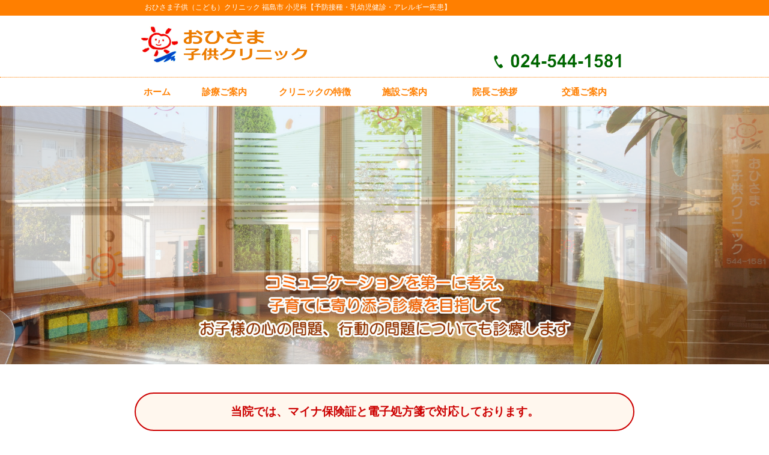

--- FILE ---
content_type: text/html
request_url: https://ohisama-kodomo.jp/
body_size: 3676
content:
<!DOCTYPE html>
<html lang="ja">
<head>
<meta charset="utf-8">
<meta name="viewport" content="width=device-width">
<title>おひさま子供（こども）クリニック 福島市 小児科【小児一般・予防接種・乳幼児健診・育児相談・アレルギー疾患と予防など】</title>
<meta name="description" content="おひさま子供（こども）クリニックは福島市にある小児科です。アレルギー疾患、小児腎臓疾患、夜尿症、肥満症などの診療に力を入れています。" />
<meta name="keywords" content="福島,小児科,おひさま子供クリニック,アレルギー,小児腎臓病,予防接種,乳幼児健診,育児相談,磯目正人,夜尿症,肥満症" />
<meta name="author" content="おひさま子供クリニック" />
<meta name="robots" content="index,follow" />
<link rel="stylesheet" type="text/css" href="css/style.css">
<link rel="stylesheet" href="css/slide.css">
<link rel="stylesheet" href="css/accordion.css">
<script type="text/javascript" src="js/jquery.js"></script>
<script type="text/javascript" src="js/script.js"></script>
<script type="text/javascript" src="js/jquery.smoothscroll.js"></script>
<script type="text/javascript" src="js/jquery.scrollshow.js"></script>
<script type="text/javascript" src="js/jquery.rollover.js"></script>
<link rel="stylesheet" href="css/fixmenu.css">
<script type="text/javascript" src="js/fixmenu.js"></script>


<link rel="stylesheet" href="css/scroll-hint.css">
<script src="js/scroll-hint.js"></script>


<meta name="format-detection" content="telephone=no">
<!--[if lt IE 9]>
	<script src="js/html5shiv.js"></script>
	<script src="js/css3-mediaqueries.js"></script>
<![endif]-->


<script>
$(function($){
	if ($('#spMenu').css('display') == 'block') {
		$('html').smoothscroll({easing : 'swing', speed : 1000, margintop : 10, headerfix : $('header')});
	} else {
		$('html').smoothscroll({easing : 'swing', speed : 1000, margintop : 10, headerfix : $('nav')});
	}
	$('.totop').scrollshow({position : 500});
});
</script>

<script src="https://ajax.googleapis.com/ajax/libs/jquery/1.8.3/jquery.min.js?ver=1.8.3"></script>
<script>
    $(function(){
        $("#accordion dt").on("click", function() {
            $(this).next().slideToggle();
            $(this).toggleClass("active");
        });
    $("#accordion dt").mouseover(function(){
        $(this).addClass("over");   
    });
    $("#accordion dt").mouseout(function(){
        $(this).removeClass("over");    
    });
    });
	

    $(function(){
        $("#accordion02 dt").on("click", function() {
            $(this).next().slideToggle();
            $(this).toggleClass("active");
        });
    $("#accordion02 dt").mouseover(function(){
        $(this).addClass("over");   
    });
    $("#accordion02 dt").mouseout(function(){
        $(this).removeClass("over");    
    });
    });

</script>


</head>

<body>

<div id="header-top">
<div class="inner">おひさま子供（こども）クリニック 福島市 小児科【予防接種・乳幼児健診・アレルギー疾患】</div>
</div>

<header>
<div class="inner">
<div class="logo">
<h1><a href="index.html"><img src="images/logo.png" alt="おひさま子供クリニック"></a></h1>
</div>
<div class="telbox"><img src="images/logo-sub.png" alt="0245441581"></div>
</div><!-- /.inner -->
</header>


<div id="spMenu"><span id="navBtn"><span id="navBtnIcon"></span></span></div>
<nav>
<div class="inner">
<ul class="gnav">
<li><a href="index.html">ホーム</a></li>
<li><a href="medical-treatment.html">診療ご案内</a>
<li><a href="characteristic.html">クリニックの特徴</a></li>
<li><a href="institution.html">施設ご案内</a>
<li><a href="greetings.html">院長ご挨拶</a>
<li><a href="access.html">交通ご案内</a></li>
</ul>
</div><!-- /.inner -->
</nav>


<aside id="mainimg">
 <img src="images/photo16.jpg" alt="" id="slide0">
 <img src="images/photo11.jpg" alt="" id="slide1">
 <img src="images/photo14.jpg" alt="" id="slide2">
 <img src="images/photo10.jpg" alt="" id="slide3">
 <img src="images/photo13.jpg" alt="" id="slide4">
</aside>





<!-- /.コンテンツ -->
<div id="contents">
<div class="inner">

<div class="point-box">
<p>当院では、マイナ保険証と電子処方箋で対応しております。</p>
</div>

<div class="col_2">
<ul>
<li><a href="https://ssc3.doctorqube.com/ohisama-kodomo/" target="_blank"><img src="images/banner01-3.jpg" height="202"></a><a href="medical-treatment/medical-1.html">★予防接種について</a></li>
<li><a href="pc-doctor.html"><img src="images/bannar02-4.jpg"></a></li>
<li><a href="https://www.ohisama-kodomo.jp/pdf/corona.pdf" target="_blank"><img src="images/online-1.jpg"></a><a href="pdf/doui2.pdf" target="_blank">★オンライン診療同意書はこちら→</a></li>
<li><a href="http://kodomo-qq.jp/" target="_blank"><img src="images/kodomosos.jpg"></a></li>
</ul>
</div>



<h3>診療時間</h3>

<p><span style="color : #ff0033;"><strong>※予防接種専用玄関、待合室あります。</strong></span></p>

<div class="btn-border">お知らせ</div>診療の<span style="color : #ff0033;"><u>受付終了時間</u></span>は、診療終了時間の<span style="color : #ff0033;"><u>15分前に終了</u></span>いたします。


<div class="table_container">
<table class="tbl-r07">
<tr>
<td colspan="2">&nbsp;診療時間</td>
<td style="background-color : #ff6600;"><span style="color : #ffffff;">月</span></td>
<td style="background-color : #ff6600;"><span style="color : #ffffff;">火</span></td>
<td style="background-color : #ff6600;"><span style="color : #ffffff;">水</span></td>
<td style="background-color : #ff6600;"><span style="color : #ffffff;">木</span></td>
<td style="background-color : #ff6600;"><span style="color : #ffffff;">金</span></td>
<td style="background-color : #ff6600;"><span style="color : #ffffff;">土</span></td>
<td style="background-color : #ff6600;"><span style="color : #ffffff;">日</span></td>
<td style="background-color : #ff6600;"><span style="color : #ffffff;">第2日曜か
第4日曜<br>
のどちらか</span></td>
</tr>
<tr>
<td rowspan="2" style="background-color : #ffffcc;">午前</td>
<td style="background-color : #ffffcc;"><span style="font-size : 80%;">8:30<br class="br-sm">～12:30</span></td>
<td valign="middle" class="sche_r">〇</td>
<td valign="middle" class="sche_r">〇</td>
<td valign="middle" class="sche_r">〇</td>
<td valign="middle" class="sche_r">〇</td>
<td valign="middle" class="sche_r">〇</td>
<td valign="middle" class="sche_r">〇</td>
<td rowspan="2" valign="middle" class="sche_b">×</td>
<td rowspan="2" valign="middle"><span style="font-size : 80%;">8:30～11:30</span></td>
</tr><tr>
<td style="background-color : #ffffcc;"><span style="font-size : 80%;">発熱外来<br>
9:00<br class="br-sm">～11:00</span></td>
<td valign="middle" class="sche_b">〇</td>
<td valign="middle" class="sche_b">〇</td>
<td valign="middle" class="sche_b">〇</td>
<td valign="middle" class="sche_b">〇</td>
<td valign="middle" class="sche_b">〇</td>
<td valign="middle" class="sche_b">〇</td>
</tr>
<tr>
<td rowspan="2" style="background-color : #ffcccc;">午後</td>
<td style="background-color : #ffcccc;"><span style="font-size : 80%;">2:30<br class="br-sm">～6:00</span></td>
<td valign="middle" class="sche_r">〇</td>
<td valign="middle" class="sche_r">〇</td>
<td rowspan="2" valign="middle" class="sche_b">×</td>
<td valign="middle" class="sche_r">〇</td>
<td valign="middle" class="sche_r">〇</td>
<td rowspan="2" valign="middle"><span style="font-size : 80%;">1:30<br class="br-sm">～3:30</span><span style="font-size : 80%;">まで</span></td>
<td rowspan="2" valign="middle" class="sche_b">×</td>
<td rowspan="2" valign="middle" class="sche_b">×</td>
</tr>
<tr>
<td style="background-color : #ffcccc;"><span style="font-size : 80%;">発熱外来<br>
2:30<br class="br-sm">～4:00</span></td>
<td valign="middle" class="sche_b">〇</td>
<td valign="middle" class="sche_b">〇</td>
<td valign="middle" class="sche_b">〇</td>
<td valign="middle" class="sche_b">〇</td>
</tr>
</table>
</div>

<script>
new ScrollHint('.table_container', {
suggestiveShadow: true,
remainingTime: 5000,
i18n: {
scrollable: 'スクロールできます'
}
});
</script>


<div class="att"><span style="color : #cc0000;">○</span>：<u>診療時間内の(午前11:00～12:00、午後4:00～5:00)の時間は、予防接種優先となります。</u><br>
　診療・予防接種・乳児健診の<a href="https://ssc3.doctorqube.com/ohisama-kodomo/" target="_blank">予約をインターネット</a>で行います。</div>
<div class="att">○：車の無い方はTELで連絡をお願い致します。</div>
<br>

<dl id="accordion02" class="mb20">

<dt>2026年1月の予定　※クリックで表示</dt>

<dd>
<p>① <b>12月28日(日曜)は、半日休日診療です</b>(12月は第4日曜日)。<br>
診療時間:<b>午前9:00～12:00 です。</b><b>予防接種も行います(予約のみ)。</b></p>
<p>② <b>12月29日(月曜)は、最終診療日です。</b></p>
<p>③ <b>年末年始は、12月30日(火曜)～1月4日(日曜)まで休診致します。</b></p>
<p>④ 1月中旬まで<b>インフルエンザワクチン(注射ワクチンのみ)を実施致します。</b><br>
ネット予約でお願いします。<br>
(問診表は予約ページからダウンロード出来ます。)</p>
<p>⑤ <b>1月11日(日曜)は、半日休日診療です</b>(1月は第2日曜)。<br>
診療時間:<b>午前9:00～12:00 になりました。</b><b>予防接種も行います(予約のみ)。</b></p>
<p>⑥ <b>1月18日(日曜)は、日曜当番日です。</b><br>
診療時間: <b>午前9:00～11:30、午後2:00～4:30です。</b><br>
TELで車内のご家族様に問診を伺う為、駐車場の混雑が予想されます。<br>
院内感染予防のためご協力よろしくお願い申し上げます。</p>
<p>⑦ <b>1月21日(水曜)は、休診になります。</b></p>
<p>⑧当院では、<b>耳朶の血液1滴でできるアレルギー検査(41種)を行なっています。</b><br>
お子様も痛がらず直ぐに出来ます。検査を希望される場合はスタッフにお申し出ください。結果報告に30分ほどかかります。</p>
<p>⑨ 下記の時間は予防接種を優先しております。<br>
<b>月・火・木・金：午前11:00～12:00と午後4:00～5:00<br>
水曜:午前11:00～12:00<br>
土曜:午前11:00～12:00と午後1:30～2:30</b><br>
よろしくお願い致します。</p>
<p>⑩ 全国的に(特に首都圏中心)麻疹患者が、増加しています。<br>
<b>麻疹風疹(MR)ワクチンの接種予定者(1歳のお子様と令和7年度小学校入学予定のお子様)、<br>
そしてMRワクチンの接種歴のないお子様は必ず早めにワクチンを実施しましょう。</b><br>
また、令和6年度に1歳及び2期の対象者で、MRワクチン未接種のお子様は、令和7年度、令和8年度も接種対象になりますのでご一報ください。</p>
<p>⑪ <b>発熱した患者さまへ。TELにて病状をお聞きし必要ならば感染症の抗原検査を行います。</b>自家用車の窓から検査を行うため<b>車での来院をお願いしております。</b><br>
混み合っている際はお待たせしてしまいます。どうかご了承下さい。</p>
</dd>
</dl>

<h3>診療案内</h3>
<div class="col_4">
<ul>
			<li><p class="btn02"><a href="medical-treatment/medical-1.html">予防接種</a></p></li>
			<li><p class="btn02"><a href="medical-treatment/medical-2.html">甲状腺の健康外来</a></p></li>
			<li><p class="btn02"><a href="medical-treatment/medical-3.html">小児科全般</a></p></li>
			<li><p class="btn02"><a href="medical-treatment/medical-4.html">アレルギー疾患</a></p></li>
			<li><p class="btn02"><a href="medical-treatment/medical-5.html">小児腎臓病</a></p></li>
			<li><p class="btn02"><a href="medical-treatment/medical-6.html">乳幼児健診等</a></p></li>
			<li><p class="btn02"><a href="medical-treatment/medical-7.html">心の外来</a></p></li>
			<li><p class="btn02"><a href="medical-treatment/medical-8.html">おねしょ外来（夜尿症）</a></p></li>
</ul>
</div>




<!--
<div class="col_2">
<ul>
<li><h2>お知らせ</h2>
<p class="first"><iframe src="top-umekomi.php" frameborder="0" scrolling="AUTO" width="100%" style="height : 280px;"></iframe></p>
</li>

<li><h2>診療案内</h2>
<div class="col_2">
<ul>
			<li><p class="btn02"><a href="medical-treatment/medical-1.html">予防接種</a></p></li>
			<li><p class="btn02"><a href="medical-treatment/medical-2.html">甲状腺の健康外来</a></p></li>
			<li><p class="btn02"><a href="medical-treatment/medical-3.html">小児科全般</a></p></li>
			<li><p class="btn02"><a href="medical-treatment/medical-4.html">アレルギー疾患</a></p></li>
			<li><p class="btn02"><a href="medical-treatment/medical-5.html">小児腎臓病</a></p></li>
			<li><p class="btn02"><a href="medical-treatment/medical-6.html">乳幼児健診等</a></p></li>
			<li><p class="btn02"><a href="medical-treatment/medical-7.html">心の外来</a></p></li>
			<li><p class="btn02"><a href="medical-treatment/medical-8.html">おねしょ外来（夜尿症）</a></p></li>
</ul>
</div>

</li>
</ul>
</div>


<h4>お役立ち情報</h4>
<div class="col_2">
<ul>
<li><p class="btn01"><a href="http://kodomo-qq.jp/" target="_blank">子供の救急</a></p></li>
</ul>
</div>-->


</div><!-- /.inner -->
</div><!-- /.contents -->

<footer>
<div class="inner">
<div align="center"><div class="yoyaku">専用電話</div><div class="tel"><a href="tel:">024-<strong>544-1581</strong></a></div>

<div id="footer-box">おひさま子供（こども）クリニック　<br class="br-sm">
〒960-1101　<br class="br-sm">
福島県福島市大森字城ノ内24-10　<br class="br-sm">
Tel: 024-544-1581 <!-- /#footer-box --></div>
</div>

<div class="copyright">Copyright &copy; 2019 ohisama kodomo clinic All Rights Reserved.</div><!-- /.copyright -->
</div><!-- /.inner -->
</footer>

<div class="totop"><a href="#"><img src="images/totop.png" alt="ページのトップへ戻る"></a></div><!-- /.totop -->
</body>
</html>

--- FILE ---
content_type: text/css
request_url: https://ohisama-kodomo.jp/css/style.css
body_size: 4797
content:
@charset "UTF-8";

/*================================================
 *  CSSリセット
 ================================================*/
html,body,div,span,object,iframe,h1,h2,h3,h4,h5,h6,p,blockquote,pre,abbr,address,cite,code,del,dfn,em,img,ins,kbd,q,samp,small,strong,sub,sup,var,i,dl,dt,dd,ol,ul,li,fieldset,form,label,legend,caption,tbody,tfoot,thead,article,aside,canvas,details,figcaption,figure,footer,header,hgroup,main,menu,nav,section,summary,time,mark,audio,video{margin:0;padding:0;border:0;outline:0;font-size:100%;vertical-align:baseline;background:transparent;font-weight:normal;}body{line-height:1}article,aside,details,figcaption,figure,footer,header,hgroup,menu,nav,section{display:block}ul{list-style:none}blockquote,q{quotes:none}blockquote:before,blockquote:after,q:before,q:after{content:none}a{margin:0;padding:0;font-size:100%;vertical-align:baseline;background:transparent}del{text-decoration:line-through}abbr[title],dfn[title]{border-bottom:1px dotted;cursor:help}hr{display:block;height:1px;border:0;border-top:1px solid #ccc;margin:1em 0;padding:0}input,select{vertical-align:middle}

/*================================================
 *  一般・共通設定
 ================================================*/
body {
	font-size:16px;
	color:#333;
	font-family:"メイリオ",Meiryo,"ヒラギノ角ゴ Pro W3","Hiragino Kaku Gothic Pro",Osaka,"ＭＳ Ｐゴシック","MS PGothic",sans-serif;
	line-height:1.6;
	background:#fff;
}
.br-sm{display:none;font-size: 90%;}

.mb20{
	margin-bottom: 20px;
}

/*
一の字ずらし
-------------------------------------------*/
.att {
padding-left: 1em;
text-indent: -1em;
}


/* ----------------------------------------------------------------------
 ひとつ前に戻る
---------------------------------------------------------------------- */
.back {
	text-align: center;
}
.back a {
	text-decoration: none;
	display: inline-block;
	padding: 0.2rem 2rem;	/*ボタン内の余白。上下、左右。*/
	border-radius: 20px;	/*角を丸くする指定。ある程度大きければ適当でいいです。*/
	background: #eee;		/*背景色*/
	margin-bottom: 10px;
	margin-top: 30px;
}


/*
テーブル
-------------------------------------------*/
.tbl-r07
   {
   width: 100%;
   margin-bottom: 20px;
   border-collapse:collapse;  	
   background-color: #fff;
   }

.tbl-r07 td{
   border: solid 1px #ccc;
   padding: 10px;
   text-align: center;
  }

.sche_r{
	font-weight: bold;
	color: #F00;
}
.sche_b{
	font-weight: bold;
	color: #000;
}

.unbder-bar{
	padding-bottom: 10px;
	padding-top: 10px;
	border-bottom-width: 2px;
	border-bottom-style: dotted;
	border-bottom-color: #CCC;
}

.font-80{
	font-size: 80%;
}

@media screen and (max-width: 640px) {
 .tbl-r07 {
    overflow-x: auto;

  }
  .tbl-r07 {
    min-width: 640px;
    margin: 0 10px 50px;
    
  }
  .tbl-r07 td {
    border-top: solid 1px #ccc;
    border-bottom: solid 1px #ccc;
  }
}


/*予約電話専用
---------------------------------------------------------------------------*/
.box_in {
		width: 100%;
}


.yoyaku {
	font-size: 25px;
	font-weight: bold;
	color: #666;
	text-decoration: none;

}
.tel a {
	font-size: 35px;
	font-weight: bold;
	color: #006600;
	text-decoration: none;

}
.tel a strong {
	font-size: 150%;
		color: #006600;
}
.tel a i {
	padding-right: 10px;
	font-size: 120%;
}


@media screen and (max-width:480px){
.btn a {
	font-size: 18px;
}
.tel a {
	font-size: 24px;
}

}


.point-box{
	text-align: center;
	margin-right: auto;
	margin-left: auto;
	border: 2px solid #C00;
	border-radius: 40px;
	background-color: #FFF7EE;
	margin-bottom: 15px;
	padding-top: 15px;
	padding-right: 25px;
	padding-bottom: 15px;
	padding-left: 25px;
}

.point-box p{
	margin: 0px;
	padding: 0px;
	font-weight: bold;
	font-size: 120%;
	color: #CC0000;
}




/*メイン
---------------------------------------------------------------------------*/
.inner {
	position:relative;
	width:65%;
	margin:0 auto;
}

#header-top {
	box-sizing:border-box;
	position:relative;
	width:100%;
	background:#ff7f00;
        padding-left:20px;
	padding-top:3px;
	padding-bottom:3px;
	color:#fff;
	font-size:12px;
        border-bottom:1px dotted #ff7f00;
}

header {
	box-sizing:border-box;
	position:relative;
	width:100%;
	background:#fff;
        padding:10px;
}

/*ログ部分
---------------------------------------------------------------------------*/
.logo  {
	margin:0 auto;
}

.logo h1 img {
width:285px;
}



/*右上電話番号
---------------------------------------------------------------------------*/
.telbox {
	position:absolute;
	top:50px;
	right:0;
	margin:0;
	text-align:right;
}

@media screen and (max-width:767px) {

.telbox  {display:none;}

}


/*メニュー
---------------------------------------------------------------------------*/

nav {
	width:100%;
	background:#fff;


}
nav:after {
	content:'';
	display:block;
	clear:both;
}

#contents {
	overflow:hidden; 
	width:100%;
	margin:20px auto;
	padding-top:20px;
	padding-bottom:20px;
	text-align:left;
}

#contents2 {
	overflow:hidden;
	width:100%;
	margin:10px auto;
	background:#fff;
	padding-top:0px;
}

#contents3 {
	overflow:hidden;
	width:100%;
	background:#f5f5f5;

}

#main {
	box-sizing:border-box;
	overflow:hidden;
	float:left;
	width:76%;
}

#sub {
	box-sizing:
	border-box;
	overflow:hidden;
	float:right;
	width:20%;
}

#sub-news {
	padding:0;
}


a {
	color:#333;
	text-decoration:underline;
}
a:hover {
	color:#333;
	text-decoration:none;
}

h2 {
padding: .2em;

font-size:1.3em;
background: #ffdcb9;
margin-bottom:0.5em;
text-align:center;
color:#ff7f00;
}


h3 {
  position: relative;
  padding: .45em 0 .25em .75em;
  border-left: 6px solid #ccc;
  font-size:18px;
  margin-bottom:1em;
  margin-top:1em; background: #f5f5f5;
}
h3::before {
  position: absolute;
  left: -6px;
  bottom: 0;
  content: '';
  width: 6px;
  height: 50%;
  background-color: #ff7f00;
}
h3::after {
  position: absolute;
  left: 0;
  bottom: 0;
  content: '';
  width: 100%;
  height: 0;
  border-bottom: 1px solid #ccc;
}

h4 {
  position: relative;
  padding-bottom: 0.2em;
  padding-top: 0.2em;
  border-bottom: 3px solid #ccc;
  font-size:18px;
  margin-bottom:0.5em;
}

h4::after {
  position: absolute;
  bottom: -4px;
  left: 0;
  z-index: 2;
  content: '';
  width: 20%;
  height: 4px;
  background-color: #ff7f00;
}

h5 {
	position:relative;
	margin-bottom:0.25em;
	padding:10px;
	color:#710000;
	font-size:18px;
	font-weight:nomal;
	 background-color: #f5f5f5;
}
h5:before {
	content:"";
	margin-top:-7px;
	position:absolute;
	top:50%;
	left:0;
	width:5px;
	height:14px;
	background:#8c0e0e;
}

h6 {
	margin-bottom:0.25em;
	color:#ff7f00;
	font-size:16px;
	font-weight:bold;
	border-bottom:1px dotted #ff7f00;
}

p {
	margin:0 0 1em 0;
}



em {
	font-weight:bold;
}

strong {
	font-weight:bold;
	color:#ff0000;
}

pre {
	margin:1em 0;
	padding:1em;
}

blockquote {
	margin-bottom:1em;
	padding:0.5em;
	border-bottom:2px dotted #ccc;
	font-size:18px;
	color:#666;
	text-align:center;
	background:#fff;
}


/*画像左右
---------------------------------------------------------------------------*/

/*画像全般の設定*/


img {
    max-width: 100%;
    height: auto;

}



#main img{

	width: 35%;

}





/* ボタン（タイプ1） */
.btn01 a {
	display:block;
	font-size:15px;
	padding:8px 4px 8px 50px;
	color:#000;
	text-decoration:none;
	background:#f5f5f5 url('../images/bg_arrow_white.png') 20px 50% no-repeat;
	transition:all 0.2s ease 0s;
	border:1px solid #ccc;
	border-radius:5px;

}
.btn01 a:hover {
	background:#ec6e82 url('../images/bg_arrow_white.png') 20px 50% no-repeat;
	transition:all 0.2s ease 0s;
	color:#fff;
}


/* ボタン（タイプ2） */
.btn02 a {
	display:block;
	font-size:15px;
	padding:8px 4px 8px 50px;
	color:#000;
	text-decoration:none;
	background:#f5f5f5 url('../images/bg_arrow_white.png') 20px 50% no-repeat;
	transition:all 0.2s ease 0s;
	border-radius:5px;

}
.btn02 a:hover {
	background:#ec6e82 url('../images/bg_arrow_white.png') 20px 50% no-repeat;
	transition:all 0.2s ease 0s;
	color:#fff;
}


/* ボタン（タイプ3） */
.btn03 a {
        margin:10px auto;
	width: 35%;
	display:block;
	font-size:18px;
	padding:12px 4px 12px 50px;
	color:#000;
	text-decoration:none;
	background:#ffdbff url('../images/bg_arrow_white.png') 20px 50% no-repeat;
	transition:all 0.2s ease 0s;
	border:1px solid #ccc;
	border-radius: 5px;

}
.btn03 a:hover {
	background:#f5f5f5 url('../images/bg_arrow_white.png') 20px 50% no-repeat;
	transition:all 0.2s ease 0s;
	color:#000;
}

@media screen and (max-width:1445px) {

.btn03 a {
        margin:10px auto;
	width: 80%;
	display:block;
	font-size:18px;
	padding:12px 4px 12px 50px;
	color:#000;
	text-decoration:none;
	background:#bbddff url('../images/bg_arrow_white.png') 20px 50% no-repeat;
	transition:all 0.2s ease 0s;
	border:1px solid #ccc;
	border-radius: 5px;

}

}


/*
ボタン1・部品
-------------------------------------------*/
.btn-border {
  display: inline-block;
  max-width: 200px;
  text-align: left;
  background-color: #007f00;
  font-size: 14px;
  color: #fff;
  padding: 2px 16px;
  border-radius: 0px;
  transition: .4s;
  margin-right: 15px;
  margin-left: 0px;
  margin-bottom: 5px;
}




/*================================================
 *  グローバルナビゲーション
 ================================================*/
@media print, screen and (min-width:768px) {
	nav {
		background:#fff;
                border-top:1px dotted #ff7f00;
		border-bottom:1px dotted #ff7f00;
		z-index:2; 	

		
	}

	/* 共通 */
	nav ul {
		margin:0;
		padding:0;

	}

	nav ul li {
		position:relative;
		margin:0;
		padding:0;
		list-style:none;

	}

	nav ul li a {
		display:block;
		margin:0;
		padding:16px 0;
		background:#fff;
		color:#ff7f00;
		font-size:15px;
		font-weight:bold;
		line-height:1;
		text-decoration:none;
	}
	

	nav ul li:hover > a {
		color:#fff;
		background:#ff7f00;
	}

	/* 1段目 */
	nav ul.gnav > li {
		position:relative;
		width:18%;
		float:left;
		margin:0;
		padding:0;
		text-align:center;
		list-style:none;
	}

	nav ul.gnav > li:first-child {
		width:9%;
	}

	nav ul.gnav > li.subnav a {
		padding-right:10px;
	}

	nav ul.gnav > li.subnav > a:after {
		position:absolute;
		content:"";
		top:20px;
		width:0;
		height:0;
		margin-left:10px;
		border:5px solid transparent;
		border-top-color:#ff7f00;
	}

	/* 2段目 */
	nav ul li ul {
		position:absolute;
		z-index:3;
		top:100%;
		left:0;
		width:100%;
		margin:0;
		padding:0;
	}

	nav ul li ul li {
		overflow:hidden;
		width:100%;
		height:0;
		color:#fff;
		transition:.2s;
	}

	nav ul li ul li a {
		padding:13px 15px;
		text-align:left;
		background:#fff;
		font-weight:normal;

	}

	nav ul li:hover > ul > li {
		overflow:visible;
		height:40px;
		border-bottom:1px dotted #ff7f00;
		
	}

	nav ul li:hover ul li:last-child {
		border-bottom:none;
		
		
	}

	nav ul.gnav > li:last-child > ul {
		left:0%;
	}

	nav ul li ul li ul:before {
		position:absolute;
		content:"";
		top:13px;
		left:-20px;
		width:0;
		height:0;
		border:5px solid transparent;
		border-left-color:#fff;
	}

	nav ul.gnav > li:last-child ul li ul:before {
		position:absolute;
		content:"";
		top:13px;
		left:200%;
		margin-left:-20px;
		border:5px solid transparent;
		border-right-color:#fff;
	}
	


	/* 3段目 */
	nav ul li ul li ul {
		top:0;
		left:100%;
	}

	nav ul li ul li ul li {
		width:100%;
	}

	nav ul li ul li:hover > ul > li {
		border-bottom:1px solid #ff7f00;
	}

	nav ul.gnav > li:last-child > ul li ul {
		left:-100%;
	}

	nav ul li ul li ul li a {
		background:#00325b;
	}

	nav ul li ul li ul li a:hover {
		background:#420404;
	}

	.gnav {
		display:block !important;
	}

	#spMenu {
		display:none;
	}

	.fixed {
		position:fixed;
		top:0;
		left:0;
	}
}




/*================================================
 *  サブコンテンツ
 ================================================*/
.submenu li {
	margin:0;
	padding:0;
	list-style:none;
	margin-bottom:10px;
}

.submenu li a {
	display:block;
	font-size:15px;
	padding:14px 4px 14px 50px;
	color:#000;
	text-decoration:none;
	border-radius:5px;
	background:#f5f5f5 url('../images/bg_arrow_white.png') 20px 50% no-repeat;
	transition:all 0.2s ease 0s;
}
.submenu li a:hover {
	background:#fee7ba url('../images/bg_arrow_white.png') 20px 50% no-repeat;
	transition:all 0.2s ease 0s;
	color:#000;
}

.bnr {
	overflow:hidden;
}
.bnr ul {
	overflow:hidden;
}
.bnr li {
	margin:0 0 10px 0;
	padding:0;
	list-style:none;
}
.bnr li a:hover {
	opacity:0.8;
	filter:alpha(opacity=80);
	-ms-filter:"alpha( opacity=80 )";
}
.bnr img {
	width:100%;
}

/*================================================
 *  フッター
 ================================================*/

footer{
	position: relative;
	z-index: 20;
	clear: both;
	line-height: 1.5;	/*行間を基準より少し狭くする*/
	padding: 10px 0 0 0;	/*上、左右、下へのボックス内の余白*/
	font-size: 15px;		/*文字サイズ*/
	background: #f5f5f5;	/*背景色*/
	color: #666;	/*文字色*/

}

footer .inner{
	width:100%;

}


#footer-box {
	clear: both;
	color: #333;
	border-radius: 5px;
	text-align: center;
	height : auto;        
	padding-top: 2%;
	padding-right: 0;
	padding-bottom: 2%;
	padding-left: 0;
	
}





.copyright {
	clear:both;
	padding:10px 0;
	font-size:11px;
	text-align:center;
	color:#fff;
	background:#ff7f00;
}


/*================================================
 *  ページトップへの戻り
 ================================================*/
.totop {
	position:fixed;
	bottom:25px;
	right:15px;
}
.totop a {
	display:block;
	text-decoration:none;
}
.totop img {
	background:#ff8000;
	border-radius: 5px;
}
.totop img:hover {
	background:#333;
}




/*================================================
 *  スマートフォンでは1カラム
 ================================================*/


.oneCol {
	overflow:hidden;

}
.oneColInner {
	overflow:hidden;
	margin-right:-3%;
}
.oneColInner div {
	width:97%;
	float:left;
	margin-right:2%;
}
.oneColInner div:nth-child(1n+1) {
	clear:both;
}
.oneColInner img {
	width:100%;
	margin-bottom:0;

}

/*================================================
 *  カラム
 ================================================*/
/* カラム */
.col_1{
	overflow:hidden;
}

.col_1 ul{
	overflow:hidden;
	margin:0% -2% 0 0;
}
.col_1 li{
	list-style:none;
	float:left;
	width:98%;
	margin:0 2% 0 0;


}
.col_1 li:nth-child(2n+1){
	clear:both;
}
.col_1 li img{
	width:100%;
	margin-bottom:2.5%;
}

/*================================================*/
.col_2 {
	overflow:hidden;
}

.col_2 ul {
	overflow:hidden;
	margin:2% -2% 0 0;
}
.col_2 li {
	list-style:none;
	float:left;
	width:48%;
	margin:0 2% 2% 0;
}
.col_2 li:nth-child(2n+1) {
	clear:both;
}
.col_2 li img {
	width:100%;
	margin-bottom:2.5%;
}


/*================================================*/
.col_3{
	overflow:hidden;
}

.col_3 p{
	text-align:left;
}

.col_3 ul{
	overflow:hidden;
	margin:2% -2% 0 0;
}
.col_3 li{
	list-style:none;
	float:left;
	width:31%;
	margin:0 2% 2% 0;
}
.col_3 li:nth-child(3n+1){
	clear:both;
}
.col_3 li img{
	width:100%;
	margin-bottom:2.5%;
}
/*================================================*/
.col_4{
	overflow:hidden;
}

.col_4 ul{
	overflow:hidden;
	margin:2% -2% 0 0;
}
.col_4 li{
	list-style:none;
	float:left;
	width:23%;
	margin:0 2% 2% 0;

}
.col_4 li:nth-child(4n+1){
	clear:both;
}
.col_4 li img{
	width:100%;
	margin-bottom:2.5%;
}

.col_4 p{
text-align:left;

}

.col_4 a {

	text-decoration:none;
}
.col_4 a:hover {

	text-decoration:none;
}

.col_4 img {

border-radius:5px;
}




/*================================================
 *  タブレット向けデザイン
 ================================================*/
/* スクロールバーを考慮して20px大きいサイズで切り替え */
@media screen and (max-width:979px) {
	.inner {
		width:100%;
	}

	#contents {
		box-sizing:border-box;
		width:100%;
		padding:0 10px;
	}
	#contents2 {
		box-sizing:border-box;
		width:100%;
		padding:0 10px;
	}

	footer {
		width:100%;
	}
	
	.absolute {
                position: absolute;
                left: 50px;
                top: 60px;
                z-index:2;
}
	
	
}



/*================================================
 *  スマートフォン向けデザイン
 ================================================*/
@media screen and (max-width:767px) {



body {color:#000;}

        .br-sm{display:inline;}

	.lock {
		overflow:hidden;
	}

	header {
		z-index:2;
		box-sizing:border-box;
		position:fixed;
		top:0;
		left:0;
		width:100%;
		padding:15px 10px;
	}

	.logo h1 img {width:270px;}



	#main {
		float:none;
		width:100%;
	}

	#sub {
		float:none;
		width:100%;
	}

	nav {
		background:#fff;
	}
	nav ul {
		margin:0;
		padding:0;
		}

	nav .inner > ul {
		z-index:2;
		overflow:auto;
		position:fixed;
		top:83px;
		right:0;
		width:100%;
		height:88%;
		height:-webkit-calc(100% - 53px);
		height:calc(100% - 53px);
	}
	nav li {
		position:relative;
		width:100%;
		float:none;
		margin:0;
		text-align:left;
		list-style:none;
		border-bottom:1px solid #ccc;
		background:#fff;
	}

	nav li:first-child {
		border-top:0;
	}
	nav li:last-child {
		border-bottom:0;
	}

	nav li a {
		display:block;
		padding:15px 30px;
		color:#ff7f00;
		text-decoration:none;
		background:#fff;
		font-size:16px;
		font-weight:bold;
	}
	nav li a:hover {
		color:#fff;
		background:#ff7f00;
	}
	nav ul ul {
		display:none;
		position:relative;
	}
	nav li li a {
		box-sizing:border-box;
		width:100%;
		padding:10px 30px 10px 50px;
		text-align:left;
	}

	nav li li li a {
		padding:10px 30px 10px 70px;
	}

	.subnav > a:before {
		display:block;
		content:"";
		position:absolute;
		-webkit-transform:rotate(45deg);
		transform:rotate(45deg);
		top:25px;
		right:30px;
		width:10px;
		height:10px;
		margin-top:-5px;
		background:#ff7f00;
	}
	.subnav > a:after {
		display:block;
		content:"";
		position:absolute;
		-webkit-transform:rotate(45deg);
		transform:rotate(45deg);
		top:25px;
		right:30px;
		width:10px;
		height:10px;
		margin-top:-10px;
		background:#fff;
	}
	.subnav a:hover:after {
	  background:#ff7f00;
	}
	.subnav a:hover:before {
	  background:#fff;
	}

	.active > a:before {
		margin-top:0;
	}
	.active > a:after {
		margin-top:5px;
	}

	.gnav {
		display:none;
	}

	#spMenu {
		display:block;
		z-index:2;
		position:fixed;
		top:30px;
		right:10px;
	}
	#spMenu:hover {
		cursor:pointer;
	}

	#navBtn {
		display:inline-block;
		position:relative;
		width:45px;
		height:45px;
		border-radius:5%;
		background:#ff7f00;
	}
	#navBtnIcon {
		display:block;
		position:absolute;
		top:50%;
		left:50%;
		width:20px;
		height:2px;
		margin:-1px 0 0 -10px;
		background:#f1f1f1;
		transition:.2s;
	}
	#navBtnIcon:before,
	#navBtnIcon:after {
		display:block;
		content:'';
		position:absolute;
		top:50%;
		left:0;
		width:20px;
		height:2px;
		background:#f1f1f1;
		transition:0.3s;
	}
	#navBtnIcon:before {
		margin-top:-6px;
	}
	#navBtnIcon:after {
		margin-top:4px;
	}
	#navBtn .close {
		background:transparent;
	}
	#navBtn .close:before,
	#navBtn .close:after {
		margin-top:0;
	}
	#navBtn .close:before {
		transform:rotate(-45deg);
		-webkit-transform:rotate(-45deg);
	}
	#navBtn .close:after {
		transform:rotate(-135deg);
		-webkit-transform:rotate(-135deg);
	}

/*================================================*/	
	.col1 ul{
		margin-right:0;
	}
	.col_1 li{
		width:100%;
	}
	.col_1 li:nth-child(2n+1){
		clear:both;
	}
	
/*================================================*/	
	.col_2 ul{
		margin-right:0;
	}
	.col_2 li{
		width:100%;
	}
	.col_2 li:nth-child(2n+1){
		clear:both;
	}


/*================================================*/	
.col_3{
	overflow:hidden;
}

.col_3 ul{
	overflow:hidden;
	margin:2% -2% 0 0;
}
.col_3 li{
	list-style:none;
	float:left;
	width:99%;
	margin:0 2% 2% 0;
}
.col_3 li:nth-child(3n+1){
	clear:both;
}
.col_3 li img{
	width:100%;
	margin-bottom:2.5%;
}
/*================================================*/
.col_4{
	overflow:hidden;
}

.col_4 ul{
	overflow:hidden;
	margin:2% -2% 0 0;
}
.col_4 li{
	list-style:none;
	float:left;
	width:100%;
	margin:0 2% 2% 0;
}
.col_4 li:nth-child(3n+1){
	clear:both;
}
.col_4 li img{
	width:100%;
	margin-bottom:2.5%;
}

#footer-box {
	height: auto;
	font-size: 90%;
	padding-bottom: 10px;
	padding-right: 5px;
	padding-left: 5px;
	}


#footer-box ul li{
	list-style-type: none;
	margin: 0px;
	padding: 0px;
	width: 100%;
	font-size: 130%;
}
#footer-box ul li a{
	display: block;
	background-color: rgb(255,255,255);
	margin-bottom: 5px;
	margin-right: 5px;
	margin-left: 3px;
	padding-top: 8px;
	padding-bottom: 8px;
	color: rgb(88,70,70);
	border-radius: 3px;
	-webkit-border-radius: 3px;
	-moz-border-radius: 3px;
	border: 1px solid rgb(72,57,57);
	margin-right: 3px;
}
#footer-box ul li a:hover{
	color: rgb(255,255,255);
	background-color: rgb(51,204,255);
	border: 1px solid rgb(255,255,255);
	border-radius: 3px;
}







h4 {

	font-size:16px;

}

	
h5 {
	margin-bottom:0.25em;
	font-size:16px;
	color:#fff;
	padding:10px;
        border-bottom:1px solid #fff;
	margin-bottom:0.75em;
	background-color: rgb(88,70,70);
	border-radius: 3px;

	
}	

.oneCol {
display:none;
}


.absolute {
display:none;
}

.btn01 a {

	font-size:16px;

}
td{
	font-size:14px;

}



  


/* ボタン（タイプ1） */
.btn01 a {
	color: rgb(0,0,0);
	background-color: #f5f5f5;
	font-size: 130%;
	text-decoration: none;
	padding-top: 8px;
	padding-bottom: 8px;
	display: block;

}
.btn01 a:hover {
	color: #fff;
	background-color: #ff7f00;
	text-decoration: none;
}

/* ボタン（タイプ2） */
.btn02 a {
	color: rgb(0,0,0);
	background-color: #f5f5f5;
	font-size: 130%;
	text-decoration: none;
	padding-top: 8px;
	padding-bottom: 8px;
	display: block;

}
.btn02 a:hover {
	color: #fff;
	background-color: #ff7f00;
	text-decoration: none;
}
  
#sub-news {
display:none;
}



#header-top {
display:none;
}

}



--- FILE ---
content_type: text/css
request_url: https://ohisama-kodomo.jp/css/slide.css
body_size: 461
content:
@charset "utf-8";


/*CSSスライドショー設定
---------------------------------------------------------------------------*/
/*１枚目*/
@keyframes slide1 {
	0% {opacity: 0;}
	10% {opacity: 1;}
	20% {opacity: 1;}
	30% {opacity: 0;}
	100% {opacity: 0;}
}
/*２枚目*/
@keyframes slide2 {
	0% {opacity: 0;}
	10% {opacity: 0;}
	20% {opacity: 1;}
	30% {opacity: 1;}
	50% {opacity: 0;}
	100% {opacity: 0;}
}
/*３枚目*/
@keyframes slide3 {
	0% {opacity: 0;}
	20% {opacity: 0;}
	30% {opacity: 1;}
	40% {opacity: 1;}
	60% {opacity: 0;}
	100% {opacity: 0;}
}

/*４枚目*/
@keyframes slide4 {
	0% {opacity: 0;}
	30% {opacity: 0;}
	40% {opacity: 1;}
	50% {opacity: 1;}
	70% {opacity: 0;}
	100% {opacity: 0;}
}



/*mainimg
---------------------------------------------------------------------------*/
/*画像ブロック*/
#mainimg {
	clear: left;
	width: 100%;
	margin: 0 auto;
	position: relative;
}
/*３枚画像の共通設定*/
#slide1,#slide2,#slide3,#slide4 {
	-webkit-animation-duration: 55s;	/*実行する時間。「s」は秒の事。*/
	animation-duration: 55s;			/*同上*/
	-webkit-animation-iteration-count:infinite;	/*実行する回数。「infinite」は無限に繰り返す意味。*/
	animation-iteration-count:infinite;			/*同上*/
	position: absolute;left:0px;top:0px;width: 100%;height: auto;
	-webkit-animation-fill-mode: both;
	animation-fill-mode: both;
	-webkit-animation-delay: 1s;
	animation-delay: 1s;
}
/*土台画像*/
#slide0 {
	position: relative;width: 100%;height: auto;
}
/*１枚目*/
#slide1 {
	-webkit-animation-name: slide1;		/*上で設定しているキーフレーム（keyframes）の名前*/
	animation-name: slide1;				/*同上*/
}
/*２枚目*/
#slide2 {
	-webkit-animation-name: slide2;		/*上で設定しているキーフレーム（keyframes）の名前*/
	animation-name: slide2;				/*同上*/
}
/*３枚目*/
#slide3 {
	-webkit-animation-name: slide3;
	animation-name: slide3;
}

/*４枚目*/
#slide4 {
	-webkit-animation-name: slide4;
	animation-name: slide4;
}



--- FILE ---
content_type: text/css
request_url: https://ohisama-kodomo.jp/css/accordion.css
body_size: 374
content:
#accordion{
    width:100%;
}
#accordion dt{
    cursor:pointer;
    background-image: url(../images/btn_plus.png);
    background-repeat: no-repeat;
    background-position: 98% center;
    border-bottom:solid 1px #ccc;
    padding-right:10px;
    padding-left:20px;
    padding-top:15px;
    padding-bottom:10px;
    margin-bottom:20px;
    font-size:16px;
    text-align:left;
    color: #fff;
    background-color: #0099cb;
    border: 1px solid #ccc;
    font-weight: bold;	 

}

#accordion dd{
    display:none;
    font-size:15px;
    line-height:100%;
    margin:0;
    padding:10px;
    border-radius: 5px;
    line-height:1.5;
    background-color: #fff;     
    }
#accordion dt.active{
    background-image: url(../images/btn_minus.png);
}
#accordion dt.over{
    background-color: #aaeaff;
    color: #333;

}

#accordion h3{
	color: #fff;
	position: relative;
	font-size: 1.1rem;	
	font-weight: normal;
	background: #888;	
	border: 1px solid #fff;	
	padding: 5px 20px;	
	margin: 0 0 20px;
	line-height:1.5;
}

/****/

#accordion02{
    width:100%;
}
#accordion02 dt{
    cursor:pointer;
    background-image: url(../images/btn_plus.png);
    background-repeat: no-repeat;
    background-position: 98% center;
    border-bottom:solid 1px #ccc;
    padding-right:10px;
    padding-left:20px;
    padding-top:15px;
    padding-bottom:10px;
    margin-bottom:20px;
    font-size:16px;
    text-align:left;
    color: #fff;
    background-color: #0099cb;
    border: 1px solid #ccc;
    font-weight: bold;	 

}

#accordion02 dd{
    display:none;
    font-size:15px;
    line-height:100%;
    margin:0;
    padding:10px;
    border-radius: 5px;
    line-height:1.5;
    background-color: #fff;     
    }
#accordion02 dt.active{
    background-image: url(../images/btn_minus.png);
}
#accordion02 dt.over{
    background-color: #aaeaff;
    color: #333;

}

#accordion02 h3{
	color: #fff;
	position: relative;
	font-size: 1.1rem;	
	font-weight: normal;
	background: #888;	
	border: 1px solid #fff;	
	padding: 5px 20px;	
	margin: 0 0 20px;
	line-height:1.5;
}


/*��ʕ�650px�ȉ��̐ݒ�
------------------------------------------------------------------------------------------------------------------------------------------------------*/
@media screen and (max-width:650px){

#accordion dt{
text-align:left;
   font-size:16px;
}

/****/

#accordion02 dt{
text-align:left;
   font-size:16px;
}

}













--- FILE ---
content_type: text/css
request_url: https://ohisama-kodomo.jp/css/fixmenu.css
body_size: 445
content:
@charset "utf-8";


/*PC・タブレット・スマホ共通設定
------------------------------------------------------------------------------------------------------------------------------------------------------*/
body.is-fixed .nav-fix-pos {
	width: 100%;
	z-index: 100;
	position: fixed;
	top: 0;left: 0;
}
body.is-fixed .header {
	margin-bottom: 51px;	/*メインメニューの高さ(51)と同じサイズを指定する*/
}
body.is-fixed .mt-top {
	margin-top: 701px;	/*.mt-topのサイズ(650)にメインメニューの高さ(51)を合計したサイズを指定する*/
}
body.is-fixed .mt-top2 {
	margin-top: 301px;	/*.mt-top2のサイズ(250)にメインメニューの高さ(51)を合計したサイズを指定する*/
}



/*画面幅800px以下の設定
------------------------------------------------------------------------------------------------------------------------------------------------------*/
@media screen and (max-width:800px){

body.is-fixed .header {
	margin-bottom: 102px;	/*メインメニューの２段分の高さ(102)と同じサイズを指定する*/
}
body.is-fixed .mt-top {
	margin-top: 552px;	/*.mt-topのサイズ(450)にメインメニュー２段分の高さ(102)を合計したサイズを指定する*/
}
body.is-fixed .mt-top2 {
	margin-top: 252px;	/*.mt-top2のサイズ(150)にメインメニュー２段分の高さ(102)を合計したサイズを指定する*/
}

}



/*画面幅800px以下で、端末を横向きにした時の設定（※表示領域が狭くなるのでメニューをスクロールさせる）
------------------------------------------------------------------------------------------------------------------------------------------------------*/
@media (orientation: landscape) and (max-width: 800px){

body.is-fixed .nav-fix-pos {
	position: static;
	top: auto;
}
body.is-fixed .header {
	margin-bottom: 0px;	/*メニューをスクロール表示にさせた場合はここは「0」にする*/
}
body.is-fixed .mt-top {
	margin-top: 450px;	/*mt-topのサイズ(450)を指定する*/
}
body.is-fixed .mt-top2 {
	margin-top: 150px;	/*.mt-top2のサイズ(150)を指定する*/
}

}



/*画面幅480px以下の設定
------------------------------------------------------------------------------------------------------------------------------------------------------*/
@media screen and (max-width:480px){

body.is-fixed .header {
	margin-bottom: 0px;	/*メニューをスクロール表示にさせた場合はここは「0」にする*/
}
body.is-fixed .mt-top {
	margin-top: 350px;	/*mt-topのサイズ(350)を指定する*/
}
body.is-fixed .mt-top2 {
	margin-top: 100px;	/*.mt-top2のサイズ(100)を指定する*/
}


}

--- FILE ---
content_type: application/javascript
request_url: https://ohisama-kodomo.jp/js/script.js
body_size: 1153
content:
/* ===================================================================

 * PC向けメニュー

=================================================================== */
$(function($) {
	// 読み込み時処理
	navFix();
	// スクロール時処理
	$(window).on('scroll', function() {
		navFix();
	});

	// ナビゲーション固定
	function navFix() {
		var headerH = $('header').outerHeight(true);
		if ($(this).scrollTop() > headerH) {
			$('nav').addClass('fixed');
		} else {
			$('nav').removeClass('fixed');
		}
	}
});


/* ===================================================================

 * PC/スマホ向けメニュー切り替え

=================================================================== */
$(function($){
	var timer = false;
	var windowWidth = window.innerWidth || document.documentElement.clientWidth || 0;
	var nowWidth;

	// 読み込み時処理
	$(window).on('load', function(){
		headerHight();
		spMenu();
		subNav();
		summay();
	});

	// リサイズ時処理
	$(window).on('resize', function(){
		if (timer !== false) {
			clearTimeout(timer);
		}
		timer = setTimeout(function() {
			nowWidth = window.innerWidth || document.documentElement.clientWidth || 0;
			if ( windowWidth != nowWidth ) {
				headerHight();
				subNav();
				summay();
				windowWidth = window.innerWidth || document.documentElement.clientWidth || 0;
			}
		}, 200);
	});

	// ヘッダー分の余白取得（スマートフォンのみ）
	function headerHight() {
		if ($('#spMenu').css('display') == 'block') {
			var headerH = $('header').outerHeight(true);
			$('body').css({'margin-top' : headerH});
		}else {
			$('body').css({'margin-top' : 0});
		}
	}

	// メニューボタンの表示（
	function spMenu() {
		$('#spMenu').on('click', function(e) {
			$('.gnav').slideToggle(e);
			$('#navBtnIcon').toggleClass('close');
			$('html, body').toggleClass('lock');
		});
	}

	// サブメニューの表示
	function subNav() {
		if ($('#spMenu').css('display') == 'block') {
			$('.subnav > a').off().on('click', function(e) {
				e.preventDefault();
				$(this).next('ul').slideToggle();
				$(this).parent().toggleClass('active');
			});
		} else {
			if('ontouchstart' in document) {
				$('.subnav > a').off().on('click', function(e) {
					e.preventDefault();
				});
			}
		}
	}

	// 要約部分の非表示
	function summay() {
		if ($('#spMenu').css('display') == 'block') {
			var position = 50; // 非表示位置
			var $element = $('.summary');
			if ($(window).scrollTop() > position){
				$element.hide();
			}
			$(window).on('scroll', function(){
				if ($(this).scrollTop() >= position) {
					$element.not(':animated').hide();
				} else {
					$element.not(':animated').show();
				}
				headerHight();
			});
		}
	}
});

/* ===================================================================

 * ページ内リンク

=================================================================== */
$(function($){
	var timer = false;
	$(window).on('load', function(){
		if (timer !== false) {
			clearTimeout(timer);
		}
		timer = setTimeout(function() {
			innerLink();
			innerLinkMenu();
		}, 300);
	});

	function innerLink() {
		var easing = 'swing'; // 動作パターン
		var speed = 500;      // スクロールの速度
		var marginTop = 10;   // スクロール位置の変更

		var url = $(location).attr('href');
		if(url.indexOf('?id=') != -1){
			var id = url.split('?id=');
			var target = $('#' + id[id.length - 1]);
			if(target.length){
				// スマートフォン向け内部リンク
				if($('#spMenu').css('display') == 'block') {
					var fixEle = $('header');
					var fixHeight = fixEle.outerHeight(true);
					if($('.summary').css('display') == 'block') {
						var position = target.offset().top- fixHeight -marginTop;
					}
				// PC向け内部リンク
				} else {
					var fixEle = $('nav');
					var fixHeight = fixEle.outerHeight(true);
					if($('nav').css('position') == 'fixed') {
						var position = target.offset().top - fixHeight - marginTop;
					} else {
						var position = target.offset().top - fixHeight - fixHeight - marginTop;
					}
				}
				$('html, body').animate({scrollTop:position}, speed, easing);
			}
		}
	}

	function innerLinkMenu() {
		// メニューの表示・非表示
		$('.gnav a[href^="#"]').on('click', function(e) {
			if($('#spMenu').css('display') == 'block') {
				$('.gnav').slideToggle(e);
				$('#navBtnIcon').toggleClass('close');
				$('html, body').toggleClass('lock');
			}
		});
	}
});
